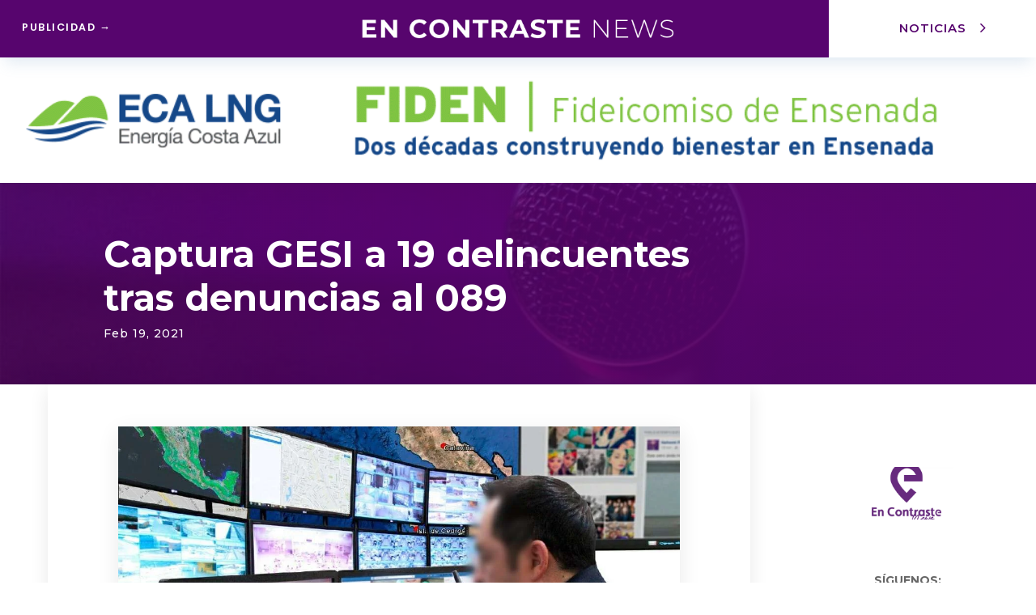

--- FILE ---
content_type: text/css
request_url: https://encontrastenews.com/wp-content/themes/LINE%20BRANDING/style.css?ver=4.27.4
body_size: 4
content:
/*
 Theme Name:     LINE BRANDING
 Theme URI:      https://www.linebranding.com/paginas-web-para-pymes/
 Description:    Tema hijo de LINE BRANDING 
 Author:         LINE BRANDING
 Author URI:     https://www.linebranding.com/paginas-web-para-pymes/
 Template:       Divi
 Version:        2.0
*/
 
 
/* =Theme customization starts here
------------------------------------------------------- */


--- FILE ---
content_type: text/css
request_url: https://encontrastenews.com/wp-content/et-cache/1438/et-core-unified-tb-2058-tb-2062-tb-2059-deferred-1438.min.css?ver=1768392212
body_size: 1243
content:
.et_pb_section_2_tb_body.et_pb_section{padding-top:0px;padding-bottom:0px}.et_pb_row_2_tb_body{background-color:rgba(0,0,0,0)3;border-radius:0 0 0vw 0vw;overflow:hidden}.et_pb_row_2_tb_body.et_pb_row{padding-top:0%!important;padding-right:0%!important;padding-bottom:0%!important;padding-left:0%!important;padding-top:0%;padding-right:0%;padding-bottom:0%;padding-left:0%}.et_pb_post_content_0_tb_body p{line-height:2em}.et_pb_post_content_0_tb_body{font-family:'Montserrat',Helvetica,Arial,Lucida,sans-serif;font-size:16px;line-height:2em;border-radius:0 0 1vw 1vw!important;overflow:hidden!important;padding-bottom:0px;box-shadow:0px 7px 25px 0px rgba(0,0,0,0.09)}.et_pb_post_content_0_tb_body.et_pb_post_content a{color:#57056E!important}.et_pb_post_content_0_tb_body a{font-family:'Montserrat',Helvetica,Arial,Lucida,sans-serif;-webkit-text-decoration-color:rgba(16,96,156,0.75);text-decoration-color:rgba(16,96,156,0.75);font-size:16px;line-height:2em}.et_pb_post_content_0_tb_body blockquote{border-color:#57056E}.et_pb_post_content_0_tb_body h1{font-family:'Montserrat',Helvetica,Arial,Lucida,sans-serif;font-weight:600;font-size:28px;color:#57056E!important;letter-spacing:-0.5px;line-height:1.3em}.et_pb_post_content_0_tb_body h2{font-family:'Montserrat',Helvetica,Arial,Lucida,sans-serif;font-weight:700;font-size:28px;color:#57056E!important;line-height:1.3em}.et_pb_post_content_0_tb_body h3{font-family:'Montserrat',Helvetica,Arial,Lucida,sans-serif;font-weight:600;font-size:21px;color:#57056E!important;line-height:1.3em}.et_pb_post_content_0_tb_body h4{font-family:'Poppins',Helvetica,Arial,Lucida,sans-serif;font-weight:600;color:#57056E!important;line-height:1.3em}.et_pb_post_content_0_tb_body h5,.et_pb_post_content_0_tb_body h6{font-family:'Poppins',Helvetica,Arial,Lucida,sans-serif;font-weight:600;font-size:18px;color:#57056E!important;line-height:1.3em}.et_pb_post_content_0_tb_body img{box-shadow:0px 7px 25px 0px rgba(0,0,0,0.09)}.et_pb_image_1_tb_body{margin-top:8vw!important;margin-bottom:5vw!important;text-align:center}.et_pb_text_1_tb_body.et_pb_text{color:#666666!important}.et_pb_text_1_tb_body{font-family:'Montserrat',Helvetica,Arial,Lucida,sans-serif;font-weight:700}ul.et_pb_social_media_follow_0_tb_body{margin-top:-2vw!important}.et_pb_image_2_tb_body .et_pb_image_wrap,.et_pb_image_3_tb_body .et_pb_image_wrap{box-shadow:0px 12px 18px -6px rgba(0,0,0,0.22)}.et_pb_image_2_tb_body,.et_pb_image_3_tb_body{text-align:center}.et_pb_image_4_tb_body,.et_pb_image_5_tb_body{text-align:left;margin-left:0}.et_pb_row_3_tb_body.et_pb_row{padding-top:30px!important;padding-bottom:30px!important;padding-top:30px;padding-bottom:30px}.et_pb_row_3_tb_body,body #page-container .et-db #et-boc .et-l .et_pb_row_3_tb_body.et_pb_row,body.et_pb_pagebuilder_layout.single #page-container #et-boc .et-l .et_pb_row_3_tb_body.et_pb_row,body.et_pb_pagebuilder_layout.single.et_full_width_page #page-container #et-boc .et-l .et_pb_row_3_tb_body.et_pb_row{max-width:100%}.et_pb_image_6_tb_body .et_pb_image_wrap{box-shadow:0px 12px 35px -6px rgba(0,0,0,0.27)}.et_pb_image_6_tb_body{width:100%;max-width:100%!important;text-align:center}.et_pb_image_6_tb_body .et_pb_image_wrap,.et_pb_image_6_tb_body img{width:100%}.et_pb_social_media_follow_network_0_tb_body a.icon,.et_pb_social_media_follow_network_1_tb_body a.icon,.et_pb_social_media_follow_network_2_tb_body a.icon{background-color:#57056E!important}.et_pb_social_media_follow_network_0_tb_body.et_pb_social_icon a.icon,.et_pb_social_media_follow_network_1_tb_body.et_pb_social_icon a.icon,.et_pb_social_media_follow_network_2_tb_body.et_pb_social_icon a.icon{border-radius:30px 30px 30px 30px}.et_pb_post_content_0_tb_body.et_pb_module{margin-left:auto!important;margin-right:0px!important}.et_pb_image_2_tb_body.et_pb_module,.et_pb_image_3_tb_body.et_pb_module{margin-left:0px!important;margin-right:auto!important}@media only screen and (min-width:981px){.et_pb_row_2_tb_body,body #page-container .et-db #et-boc .et-l .et_pb_row_2_tb_body.et_pb_row,body.et_pb_pagebuilder_layout.single #page-container #et-boc .et-l .et_pb_row_2_tb_body.et_pb_row,body.et_pb_pagebuilder_layout.single.et_full_width_page #page-container #et-boc .et-l .et_pb_row_2_tb_body.et_pb_row{width:95%;max-width:100%}.et_pb_post_content_0_tb_body{max-width:97%}.et_pb_image_1_tb_body{max-width:45%}.et_pb_image_2_tb_body,.et_pb_image_3_tb_body{max-width:100%}.et_pb_row_3_tb_body,body #page-container .et-db #et-boc .et-l .et_pb_row_3_tb_body.et_pb_row,body.et_pb_pagebuilder_layout.single #page-container #et-boc .et-l .et_pb_row_3_tb_body.et_pb_row,body.et_pb_pagebuilder_layout.single.et_full_width_page #page-container #et-boc .et-l .et_pb_row_3_tb_body.et_pb_row{width:85%}}@media only screen and (max-width:980px){.et_pb_row_2_tb_body.et_pb_row{padding-bottom:5%!important;padding-bottom:5%!important}.et_pb_row_2_tb_body,body #page-container .et-db #et-boc .et-l .et_pb_row_2_tb_body.et_pb_row,body.et_pb_pagebuilder_layout.single #page-container #et-boc .et-l .et_pb_row_2_tb_body.et_pb_row,body.et_pb_pagebuilder_layout.single.et_full_width_page #page-container #et-boc .et-l .et_pb_row_2_tb_body.et_pb_row{width:100%}.et_pb_post_content_0_tb_body h2{font-size:30px}.et_pb_post_content_0_tb_body{max-width:90%}.et_pb_image_1_tb_body{margin-top:3vw!important;max-width:17%}.et_pb_image_1_tb_body .et_pb_image_wrap img,.et_pb_image_2_tb_body .et_pb_image_wrap img,.et_pb_image_3_tb_body .et_pb_image_wrap img,.et_pb_image_4_tb_body .et_pb_image_wrap img,.et_pb_image_5_tb_body .et_pb_image_wrap img{width:auto}ul.et_pb_social_media_follow_0_tb_body{margin-top:0vw!important;margin-left:0vw!important}.et_pb_row_3_tb_body,body #page-container .et-db #et-boc .et-l .et_pb_row_3_tb_body.et_pb_row,body.et_pb_pagebuilder_layout.single #page-container #et-boc .et-l .et_pb_row_3_tb_body.et_pb_row,body.et_pb_pagebuilder_layout.single.et_full_width_page #page-container #et-boc .et-l .et_pb_row_3_tb_body.et_pb_row{width:95%}.et_pb_post_content_0_tb_body.et_pb_module,.et_pb_image_1_tb_body.et_pb_module,.et_pb_image_2_tb_body.et_pb_module,.et_pb_image_3_tb_body.et_pb_module{margin-left:auto!important;margin-right:auto!important}}@media only screen and (max-width:767px){.et_pb_row_2_tb_body.et_pb_row{padding-bottom:5%!important;padding-bottom:5%!important}.et_pb_post_content_0_tb_body h1{font-size:26px}.et_pb_post_content_0_tb_body h2{font-size:25px}.et_pb_post_content_0_tb_body{margin-top:-10vw;max-width:100%}.et_pb_image_1_tb_body{margin-top:0vw!important;max-width:26%}.et_pb_image_1_tb_body .et_pb_image_wrap img,.et_pb_image_2_tb_body .et_pb_image_wrap img,.et_pb_image_3_tb_body .et_pb_image_wrap img,.et_pb_image_4_tb_body .et_pb_image_wrap img,.et_pb_image_5_tb_body .et_pb_image_wrap img{width:auto}ul.et_pb_social_media_follow_0_tb_body{margin-top:4vw!important}.et_pb_image_2_tb_body,.et_pb_image_3_tb_body{max-width:85%}.et_pb_image_6_tb_body .et_pb_image_wrap{box-shadow:0px 12px 35px -6px rgba(0,0,0,0.25)}.et_pb_image_1_tb_body.et_pb_module,.et_pb_image_2_tb_body.et_pb_module,.et_pb_image_3_tb_body.et_pb_module{margin-left:auto!important;margin-right:auto!important}}.et_pb_section_0_tb_footer.et_pb_section{padding-top:30px;padding-bottom:0px}.et_pb_row_0_tb_footer.et_pb_row{padding-bottom:0px!important;padding-bottom:0px}.et_pb_text_0_tb_footer.et_pb_text,.et_pb_text_1_tb_footer.et_pb_text,.et_pb_text_2_tb_footer.et_pb_text,.et_pb_text_3_tb_footer.et_pb_text a,.et_pb_text_4_tb_footer.et_pb_text a{color:#898f99!important}.et_pb_text_0_tb_footer,.et_pb_text_1_tb_footer,.et_pb_text_2_tb_footer{line-height:2em;font-family:'Montserrat',Helvetica,Arial,Lucida,sans-serif;font-size:16px;line-height:2em;max-width:800px}.et_pb_text_0_tb_footer h2,.et_pb_text_1_tb_footer h2,.et_pb_text_2_tb_footer h2{font-family:'Montserrat',Helvetica,Arial,Lucida,sans-serif;font-weight:600;font-size:32px;color:#3474A6!important;line-height:1.1em}.et_pb_text_0_tb_footer h3,.et_pb_text_1_tb_footer h3,.et_pb_text_2_tb_footer h3{font-family:'Montserrat',Helvetica,Arial,Lucida,sans-serif;font-weight:600;color:#57056E!important}.et_pb_text_0_tb_footer h6,.et_pb_text_1_tb_footer h6,.et_pb_text_2_tb_footer h6{font-family:'Montserrat',Helvetica,Arial,Lucida,sans-serif;font-weight:600;font-size:18px;color:#ff7171!important;text-align:left}.et_pb_text_1_tb_footer.et_pb_text a,.et_pb_text_2_tb_footer.et_pb_text a{color:#898F99!important}.et_pb_text_1_tb_footer a,.et_pb_text_2_tb_footer a{font-family:'Montserrat',Helvetica,Arial,Lucida,sans-serif}ul.et_pb_social_media_follow_0_tb_footer{margin-top:-1.5vw!important}.et_pb_image_0_tb_footer{text-align:center}.et_pb_section_1_tb_footer.et_pb_section{padding-top:0px;padding-bottom:0px}.et_pb_row_1_tb_footer.et_pb_row{padding-bottom:0px!important;margin-top:3vw!important;padding-bottom:0px}.et_pb_row_1_tb_footer,body #page-container .et-db #et-boc .et-l .et_pb_row_1_tb_footer.et_pb_row,body.et_pb_pagebuilder_layout.single #page-container #et-boc .et-l .et_pb_row_1_tb_footer.et_pb_row,body.et_pb_pagebuilder_layout.single.et_full_width_page #page-container #et-boc .et-l .et_pb_row_1_tb_footer.et_pb_row{width:100%}.et_pb_divider_0_tb_footer:before{border-top-color:#ededed;width:auto;top:0px;right:0px;left:0px}.et_pb_row_2_tb_footer.et_pb_row{padding-top:0px!important;padding-bottom:19px!important;padding-top:0px;padding-bottom:19px}.et_pb_row_2_tb_footer,body #page-container .et-db #et-boc .et-l .et_pb_row_2_tb_footer.et_pb_row,body.et_pb_pagebuilder_layout.single #page-container #et-boc .et-l .et_pb_row_2_tb_footer.et_pb_row,body.et_pb_pagebuilder_layout.single.et_full_width_page #page-container #et-boc .et-l .et_pb_row_2_tb_footer.et_pb_row{width:100%;max-width:92%}.et_pb_text_3_tb_footer.et_pb_text,.et_pb_text_4_tb_footer.et_pb_text{color:#797A7E!important}.et_pb_text_3_tb_footer,.et_pb_text_4_tb_footer{font-size:10.5px}.et_pb_social_media_follow_network_0_tb_footer a.icon,.et_pb_social_media_follow_network_1_tb_footer a.icon,.et_pb_social_media_follow_network_2_tb_footer a.icon{background-color:#57056E!important}.et_pb_social_media_follow_network_0_tb_footer.et_pb_social_icon a.icon,.et_pb_social_media_follow_network_1_tb_footer.et_pb_social_icon a.icon,.et_pb_social_media_follow_network_2_tb_footer.et_pb_social_icon a.icon{border-radius:30px 30px 30px 30px}.et_pb_text_0_tb_footer.et_pb_module,.et_pb_text_1_tb_footer.et_pb_module,.et_pb_text_2_tb_footer.et_pb_module,.et_pb_image_0_tb_footer.et_pb_module{margin-left:auto!important;margin-right:auto!important}@media only screen and (min-width:981px){.et_pb_row_0_tb_footer,body #page-container .et-db #et-boc .et-l .et_pb_row_0_tb_footer.et_pb_row,body.et_pb_pagebuilder_layout.single #page-container #et-boc .et-l .et_pb_row_0_tb_footer.et_pb_row,body.et_pb_pagebuilder_layout.single.et_full_width_page #page-container #et-boc .et-l .et_pb_row_0_tb_footer.et_pb_row{width:100%}.et_pb_image_0_tb_footer{max-width:43%}.et_pb_row_1_tb_footer,body #page-container .et-db #et-boc .et-l .et_pb_row_1_tb_footer.et_pb_row,body.et_pb_pagebuilder_layout.single #page-container #et-boc .et-l .et_pb_row_1_tb_footer.et_pb_row,body.et_pb_pagebuilder_layout.single.et_full_width_page #page-container #et-boc .et-l .et_pb_row_1_tb_footer.et_pb_row{max-width:92%}}@media only screen and (max-width:980px){.et_pb_row_0_tb_footer,body #page-container .et-db #et-boc .et-l .et_pb_row_0_tb_footer.et_pb_row,body.et_pb_pagebuilder_layout.single #page-container #et-boc .et-l .et_pb_row_0_tb_footer.et_pb_row,body.et_pb_pagebuilder_layout.single.et_full_width_page #page-container #et-boc .et-l .et_pb_row_0_tb_footer.et_pb_row{width:80%}.et_pb_text_0_tb_footer h6,.et_pb_text_1_tb_footer h6,.et_pb_text_2_tb_footer h6{text-align:center}ul.et_pb_social_media_follow_0_tb_footer{margin-top:-3vw!important}.et_pb_image_0_tb_footer{max-width:30%}.et_pb_image_0_tb_footer .et_pb_image_wrap img{width:auto}.et_pb_text_4_tb_footer{margin-top:-4vw!important}}@media only screen and (max-width:767px){ul.et_pb_social_media_follow_0_tb_footer{margin-top:-4vw!important}.et_pb_image_0_tb_footer{margin-top:3vw!important;margin-bottom:7vw!important;max-width:27%}.et_pb_image_0_tb_footer .et_pb_image_wrap img{width:auto}.et_pb_row_1_tb_footer,body #page-container .et-db #et-boc .et-l .et_pb_row_1_tb_footer.et_pb_row,body.et_pb_pagebuilder_layout.single #page-container #et-boc .et-l .et_pb_row_1_tb_footer.et_pb_row,body.et_pb_pagebuilder_layout.single.et_full_width_page #page-container #et-boc .et-l .et_pb_row_1_tb_footer.et_pb_row{max-width:80%}.et_pb_row_2_tb_footer.et_pb_row{padding-top:0px!important;padding-bottom:15px!important;padding-top:0px!important;padding-bottom:15px!important}.et_pb_text_4_tb_footer{margin-top:-8.5vw!important}}.et_pb_image_0{text-align:left;margin-left:0}.et_pb_text_0{font-size:16px}@media only screen and (max-width:980px){.et_pb_image_0 .et_pb_image_wrap img{width:auto}}@media only screen and (max-width:767px){.et_pb_image_0 .et_pb_image_wrap img{width:auto}}